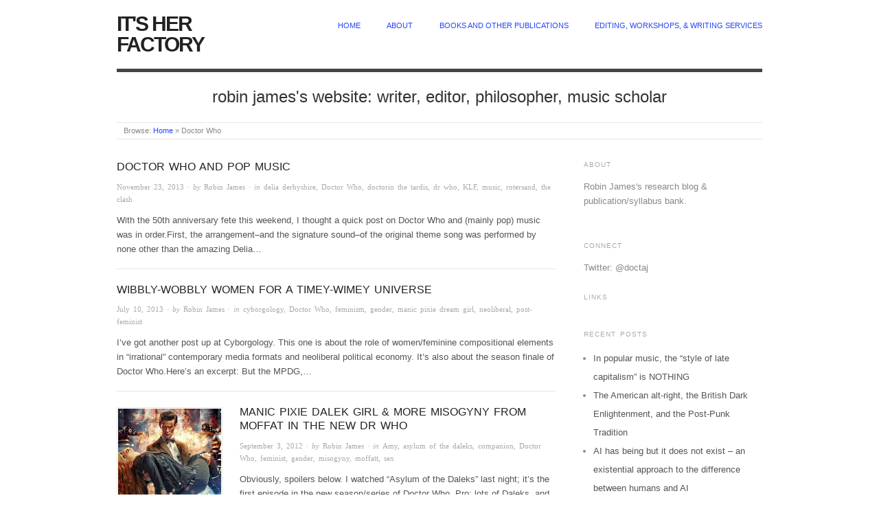

--- FILE ---
content_type: text/plain
request_url: https://www.google-analytics.com/j/collect?v=1&_v=j102&a=85992801&t=pageview&_s=1&dl=https%3A%2F%2Fwww.its-her-factory.com%2Fcategory%2Fdoctor-who%2F&ul=en-us%40posix&dt=Doctor%20Who&sr=1280x720&vp=1280x720&_u=IADAAEABAAAAACAAI~&jid=1573505440&gjid=1786360932&cid=1038627008.1766594952&tid=UA-42000530-1&_gid=148994586.1766594952&_r=1&_slc=1&z=1459929438
body_size: -573
content:
2,cG-Y4N8TVNP2F